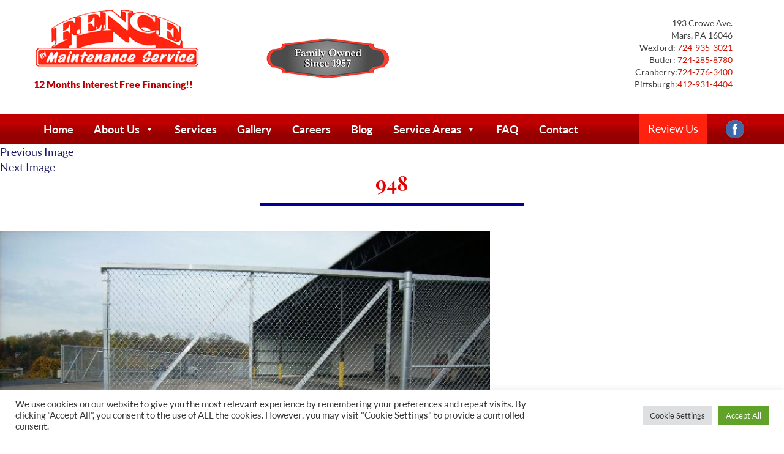

--- FILE ---
content_type: text/html; charset=utf-8
request_url: https://www.google.com/recaptcha/api2/anchor?ar=1&k=6LdDeHEUAAAAAOseQuZCFi9PevUUuaTENEOj5SHb&co=aHR0cHM6Ly93d3cuZmVuY2VieWZtcy5jb206NDQz&hl=en&v=PoyoqOPhxBO7pBk68S4YbpHZ&size=invisible&badge=bottomright&anchor-ms=20000&execute-ms=30000&cb=z0z6rwobtvg9
body_size: 49215
content:
<!DOCTYPE HTML><html dir="ltr" lang="en"><head><meta http-equiv="Content-Type" content="text/html; charset=UTF-8">
<meta http-equiv="X-UA-Compatible" content="IE=edge">
<title>reCAPTCHA</title>
<style type="text/css">
/* cyrillic-ext */
@font-face {
  font-family: 'Roboto';
  font-style: normal;
  font-weight: 400;
  font-stretch: 100%;
  src: url(//fonts.gstatic.com/s/roboto/v48/KFO7CnqEu92Fr1ME7kSn66aGLdTylUAMa3GUBHMdazTgWw.woff2) format('woff2');
  unicode-range: U+0460-052F, U+1C80-1C8A, U+20B4, U+2DE0-2DFF, U+A640-A69F, U+FE2E-FE2F;
}
/* cyrillic */
@font-face {
  font-family: 'Roboto';
  font-style: normal;
  font-weight: 400;
  font-stretch: 100%;
  src: url(//fonts.gstatic.com/s/roboto/v48/KFO7CnqEu92Fr1ME7kSn66aGLdTylUAMa3iUBHMdazTgWw.woff2) format('woff2');
  unicode-range: U+0301, U+0400-045F, U+0490-0491, U+04B0-04B1, U+2116;
}
/* greek-ext */
@font-face {
  font-family: 'Roboto';
  font-style: normal;
  font-weight: 400;
  font-stretch: 100%;
  src: url(//fonts.gstatic.com/s/roboto/v48/KFO7CnqEu92Fr1ME7kSn66aGLdTylUAMa3CUBHMdazTgWw.woff2) format('woff2');
  unicode-range: U+1F00-1FFF;
}
/* greek */
@font-face {
  font-family: 'Roboto';
  font-style: normal;
  font-weight: 400;
  font-stretch: 100%;
  src: url(//fonts.gstatic.com/s/roboto/v48/KFO7CnqEu92Fr1ME7kSn66aGLdTylUAMa3-UBHMdazTgWw.woff2) format('woff2');
  unicode-range: U+0370-0377, U+037A-037F, U+0384-038A, U+038C, U+038E-03A1, U+03A3-03FF;
}
/* math */
@font-face {
  font-family: 'Roboto';
  font-style: normal;
  font-weight: 400;
  font-stretch: 100%;
  src: url(//fonts.gstatic.com/s/roboto/v48/KFO7CnqEu92Fr1ME7kSn66aGLdTylUAMawCUBHMdazTgWw.woff2) format('woff2');
  unicode-range: U+0302-0303, U+0305, U+0307-0308, U+0310, U+0312, U+0315, U+031A, U+0326-0327, U+032C, U+032F-0330, U+0332-0333, U+0338, U+033A, U+0346, U+034D, U+0391-03A1, U+03A3-03A9, U+03B1-03C9, U+03D1, U+03D5-03D6, U+03F0-03F1, U+03F4-03F5, U+2016-2017, U+2034-2038, U+203C, U+2040, U+2043, U+2047, U+2050, U+2057, U+205F, U+2070-2071, U+2074-208E, U+2090-209C, U+20D0-20DC, U+20E1, U+20E5-20EF, U+2100-2112, U+2114-2115, U+2117-2121, U+2123-214F, U+2190, U+2192, U+2194-21AE, U+21B0-21E5, U+21F1-21F2, U+21F4-2211, U+2213-2214, U+2216-22FF, U+2308-230B, U+2310, U+2319, U+231C-2321, U+2336-237A, U+237C, U+2395, U+239B-23B7, U+23D0, U+23DC-23E1, U+2474-2475, U+25AF, U+25B3, U+25B7, U+25BD, U+25C1, U+25CA, U+25CC, U+25FB, U+266D-266F, U+27C0-27FF, U+2900-2AFF, U+2B0E-2B11, U+2B30-2B4C, U+2BFE, U+3030, U+FF5B, U+FF5D, U+1D400-1D7FF, U+1EE00-1EEFF;
}
/* symbols */
@font-face {
  font-family: 'Roboto';
  font-style: normal;
  font-weight: 400;
  font-stretch: 100%;
  src: url(//fonts.gstatic.com/s/roboto/v48/KFO7CnqEu92Fr1ME7kSn66aGLdTylUAMaxKUBHMdazTgWw.woff2) format('woff2');
  unicode-range: U+0001-000C, U+000E-001F, U+007F-009F, U+20DD-20E0, U+20E2-20E4, U+2150-218F, U+2190, U+2192, U+2194-2199, U+21AF, U+21E6-21F0, U+21F3, U+2218-2219, U+2299, U+22C4-22C6, U+2300-243F, U+2440-244A, U+2460-24FF, U+25A0-27BF, U+2800-28FF, U+2921-2922, U+2981, U+29BF, U+29EB, U+2B00-2BFF, U+4DC0-4DFF, U+FFF9-FFFB, U+10140-1018E, U+10190-1019C, U+101A0, U+101D0-101FD, U+102E0-102FB, U+10E60-10E7E, U+1D2C0-1D2D3, U+1D2E0-1D37F, U+1F000-1F0FF, U+1F100-1F1AD, U+1F1E6-1F1FF, U+1F30D-1F30F, U+1F315, U+1F31C, U+1F31E, U+1F320-1F32C, U+1F336, U+1F378, U+1F37D, U+1F382, U+1F393-1F39F, U+1F3A7-1F3A8, U+1F3AC-1F3AF, U+1F3C2, U+1F3C4-1F3C6, U+1F3CA-1F3CE, U+1F3D4-1F3E0, U+1F3ED, U+1F3F1-1F3F3, U+1F3F5-1F3F7, U+1F408, U+1F415, U+1F41F, U+1F426, U+1F43F, U+1F441-1F442, U+1F444, U+1F446-1F449, U+1F44C-1F44E, U+1F453, U+1F46A, U+1F47D, U+1F4A3, U+1F4B0, U+1F4B3, U+1F4B9, U+1F4BB, U+1F4BF, U+1F4C8-1F4CB, U+1F4D6, U+1F4DA, U+1F4DF, U+1F4E3-1F4E6, U+1F4EA-1F4ED, U+1F4F7, U+1F4F9-1F4FB, U+1F4FD-1F4FE, U+1F503, U+1F507-1F50B, U+1F50D, U+1F512-1F513, U+1F53E-1F54A, U+1F54F-1F5FA, U+1F610, U+1F650-1F67F, U+1F687, U+1F68D, U+1F691, U+1F694, U+1F698, U+1F6AD, U+1F6B2, U+1F6B9-1F6BA, U+1F6BC, U+1F6C6-1F6CF, U+1F6D3-1F6D7, U+1F6E0-1F6EA, U+1F6F0-1F6F3, U+1F6F7-1F6FC, U+1F700-1F7FF, U+1F800-1F80B, U+1F810-1F847, U+1F850-1F859, U+1F860-1F887, U+1F890-1F8AD, U+1F8B0-1F8BB, U+1F8C0-1F8C1, U+1F900-1F90B, U+1F93B, U+1F946, U+1F984, U+1F996, U+1F9E9, U+1FA00-1FA6F, U+1FA70-1FA7C, U+1FA80-1FA89, U+1FA8F-1FAC6, U+1FACE-1FADC, U+1FADF-1FAE9, U+1FAF0-1FAF8, U+1FB00-1FBFF;
}
/* vietnamese */
@font-face {
  font-family: 'Roboto';
  font-style: normal;
  font-weight: 400;
  font-stretch: 100%;
  src: url(//fonts.gstatic.com/s/roboto/v48/KFO7CnqEu92Fr1ME7kSn66aGLdTylUAMa3OUBHMdazTgWw.woff2) format('woff2');
  unicode-range: U+0102-0103, U+0110-0111, U+0128-0129, U+0168-0169, U+01A0-01A1, U+01AF-01B0, U+0300-0301, U+0303-0304, U+0308-0309, U+0323, U+0329, U+1EA0-1EF9, U+20AB;
}
/* latin-ext */
@font-face {
  font-family: 'Roboto';
  font-style: normal;
  font-weight: 400;
  font-stretch: 100%;
  src: url(//fonts.gstatic.com/s/roboto/v48/KFO7CnqEu92Fr1ME7kSn66aGLdTylUAMa3KUBHMdazTgWw.woff2) format('woff2');
  unicode-range: U+0100-02BA, U+02BD-02C5, U+02C7-02CC, U+02CE-02D7, U+02DD-02FF, U+0304, U+0308, U+0329, U+1D00-1DBF, U+1E00-1E9F, U+1EF2-1EFF, U+2020, U+20A0-20AB, U+20AD-20C0, U+2113, U+2C60-2C7F, U+A720-A7FF;
}
/* latin */
@font-face {
  font-family: 'Roboto';
  font-style: normal;
  font-weight: 400;
  font-stretch: 100%;
  src: url(//fonts.gstatic.com/s/roboto/v48/KFO7CnqEu92Fr1ME7kSn66aGLdTylUAMa3yUBHMdazQ.woff2) format('woff2');
  unicode-range: U+0000-00FF, U+0131, U+0152-0153, U+02BB-02BC, U+02C6, U+02DA, U+02DC, U+0304, U+0308, U+0329, U+2000-206F, U+20AC, U+2122, U+2191, U+2193, U+2212, U+2215, U+FEFF, U+FFFD;
}
/* cyrillic-ext */
@font-face {
  font-family: 'Roboto';
  font-style: normal;
  font-weight: 500;
  font-stretch: 100%;
  src: url(//fonts.gstatic.com/s/roboto/v48/KFO7CnqEu92Fr1ME7kSn66aGLdTylUAMa3GUBHMdazTgWw.woff2) format('woff2');
  unicode-range: U+0460-052F, U+1C80-1C8A, U+20B4, U+2DE0-2DFF, U+A640-A69F, U+FE2E-FE2F;
}
/* cyrillic */
@font-face {
  font-family: 'Roboto';
  font-style: normal;
  font-weight: 500;
  font-stretch: 100%;
  src: url(//fonts.gstatic.com/s/roboto/v48/KFO7CnqEu92Fr1ME7kSn66aGLdTylUAMa3iUBHMdazTgWw.woff2) format('woff2');
  unicode-range: U+0301, U+0400-045F, U+0490-0491, U+04B0-04B1, U+2116;
}
/* greek-ext */
@font-face {
  font-family: 'Roboto';
  font-style: normal;
  font-weight: 500;
  font-stretch: 100%;
  src: url(//fonts.gstatic.com/s/roboto/v48/KFO7CnqEu92Fr1ME7kSn66aGLdTylUAMa3CUBHMdazTgWw.woff2) format('woff2');
  unicode-range: U+1F00-1FFF;
}
/* greek */
@font-face {
  font-family: 'Roboto';
  font-style: normal;
  font-weight: 500;
  font-stretch: 100%;
  src: url(//fonts.gstatic.com/s/roboto/v48/KFO7CnqEu92Fr1ME7kSn66aGLdTylUAMa3-UBHMdazTgWw.woff2) format('woff2');
  unicode-range: U+0370-0377, U+037A-037F, U+0384-038A, U+038C, U+038E-03A1, U+03A3-03FF;
}
/* math */
@font-face {
  font-family: 'Roboto';
  font-style: normal;
  font-weight: 500;
  font-stretch: 100%;
  src: url(//fonts.gstatic.com/s/roboto/v48/KFO7CnqEu92Fr1ME7kSn66aGLdTylUAMawCUBHMdazTgWw.woff2) format('woff2');
  unicode-range: U+0302-0303, U+0305, U+0307-0308, U+0310, U+0312, U+0315, U+031A, U+0326-0327, U+032C, U+032F-0330, U+0332-0333, U+0338, U+033A, U+0346, U+034D, U+0391-03A1, U+03A3-03A9, U+03B1-03C9, U+03D1, U+03D5-03D6, U+03F0-03F1, U+03F4-03F5, U+2016-2017, U+2034-2038, U+203C, U+2040, U+2043, U+2047, U+2050, U+2057, U+205F, U+2070-2071, U+2074-208E, U+2090-209C, U+20D0-20DC, U+20E1, U+20E5-20EF, U+2100-2112, U+2114-2115, U+2117-2121, U+2123-214F, U+2190, U+2192, U+2194-21AE, U+21B0-21E5, U+21F1-21F2, U+21F4-2211, U+2213-2214, U+2216-22FF, U+2308-230B, U+2310, U+2319, U+231C-2321, U+2336-237A, U+237C, U+2395, U+239B-23B7, U+23D0, U+23DC-23E1, U+2474-2475, U+25AF, U+25B3, U+25B7, U+25BD, U+25C1, U+25CA, U+25CC, U+25FB, U+266D-266F, U+27C0-27FF, U+2900-2AFF, U+2B0E-2B11, U+2B30-2B4C, U+2BFE, U+3030, U+FF5B, U+FF5D, U+1D400-1D7FF, U+1EE00-1EEFF;
}
/* symbols */
@font-face {
  font-family: 'Roboto';
  font-style: normal;
  font-weight: 500;
  font-stretch: 100%;
  src: url(//fonts.gstatic.com/s/roboto/v48/KFO7CnqEu92Fr1ME7kSn66aGLdTylUAMaxKUBHMdazTgWw.woff2) format('woff2');
  unicode-range: U+0001-000C, U+000E-001F, U+007F-009F, U+20DD-20E0, U+20E2-20E4, U+2150-218F, U+2190, U+2192, U+2194-2199, U+21AF, U+21E6-21F0, U+21F3, U+2218-2219, U+2299, U+22C4-22C6, U+2300-243F, U+2440-244A, U+2460-24FF, U+25A0-27BF, U+2800-28FF, U+2921-2922, U+2981, U+29BF, U+29EB, U+2B00-2BFF, U+4DC0-4DFF, U+FFF9-FFFB, U+10140-1018E, U+10190-1019C, U+101A0, U+101D0-101FD, U+102E0-102FB, U+10E60-10E7E, U+1D2C0-1D2D3, U+1D2E0-1D37F, U+1F000-1F0FF, U+1F100-1F1AD, U+1F1E6-1F1FF, U+1F30D-1F30F, U+1F315, U+1F31C, U+1F31E, U+1F320-1F32C, U+1F336, U+1F378, U+1F37D, U+1F382, U+1F393-1F39F, U+1F3A7-1F3A8, U+1F3AC-1F3AF, U+1F3C2, U+1F3C4-1F3C6, U+1F3CA-1F3CE, U+1F3D4-1F3E0, U+1F3ED, U+1F3F1-1F3F3, U+1F3F5-1F3F7, U+1F408, U+1F415, U+1F41F, U+1F426, U+1F43F, U+1F441-1F442, U+1F444, U+1F446-1F449, U+1F44C-1F44E, U+1F453, U+1F46A, U+1F47D, U+1F4A3, U+1F4B0, U+1F4B3, U+1F4B9, U+1F4BB, U+1F4BF, U+1F4C8-1F4CB, U+1F4D6, U+1F4DA, U+1F4DF, U+1F4E3-1F4E6, U+1F4EA-1F4ED, U+1F4F7, U+1F4F9-1F4FB, U+1F4FD-1F4FE, U+1F503, U+1F507-1F50B, U+1F50D, U+1F512-1F513, U+1F53E-1F54A, U+1F54F-1F5FA, U+1F610, U+1F650-1F67F, U+1F687, U+1F68D, U+1F691, U+1F694, U+1F698, U+1F6AD, U+1F6B2, U+1F6B9-1F6BA, U+1F6BC, U+1F6C6-1F6CF, U+1F6D3-1F6D7, U+1F6E0-1F6EA, U+1F6F0-1F6F3, U+1F6F7-1F6FC, U+1F700-1F7FF, U+1F800-1F80B, U+1F810-1F847, U+1F850-1F859, U+1F860-1F887, U+1F890-1F8AD, U+1F8B0-1F8BB, U+1F8C0-1F8C1, U+1F900-1F90B, U+1F93B, U+1F946, U+1F984, U+1F996, U+1F9E9, U+1FA00-1FA6F, U+1FA70-1FA7C, U+1FA80-1FA89, U+1FA8F-1FAC6, U+1FACE-1FADC, U+1FADF-1FAE9, U+1FAF0-1FAF8, U+1FB00-1FBFF;
}
/* vietnamese */
@font-face {
  font-family: 'Roboto';
  font-style: normal;
  font-weight: 500;
  font-stretch: 100%;
  src: url(//fonts.gstatic.com/s/roboto/v48/KFO7CnqEu92Fr1ME7kSn66aGLdTylUAMa3OUBHMdazTgWw.woff2) format('woff2');
  unicode-range: U+0102-0103, U+0110-0111, U+0128-0129, U+0168-0169, U+01A0-01A1, U+01AF-01B0, U+0300-0301, U+0303-0304, U+0308-0309, U+0323, U+0329, U+1EA0-1EF9, U+20AB;
}
/* latin-ext */
@font-face {
  font-family: 'Roboto';
  font-style: normal;
  font-weight: 500;
  font-stretch: 100%;
  src: url(//fonts.gstatic.com/s/roboto/v48/KFO7CnqEu92Fr1ME7kSn66aGLdTylUAMa3KUBHMdazTgWw.woff2) format('woff2');
  unicode-range: U+0100-02BA, U+02BD-02C5, U+02C7-02CC, U+02CE-02D7, U+02DD-02FF, U+0304, U+0308, U+0329, U+1D00-1DBF, U+1E00-1E9F, U+1EF2-1EFF, U+2020, U+20A0-20AB, U+20AD-20C0, U+2113, U+2C60-2C7F, U+A720-A7FF;
}
/* latin */
@font-face {
  font-family: 'Roboto';
  font-style: normal;
  font-weight: 500;
  font-stretch: 100%;
  src: url(//fonts.gstatic.com/s/roboto/v48/KFO7CnqEu92Fr1ME7kSn66aGLdTylUAMa3yUBHMdazQ.woff2) format('woff2');
  unicode-range: U+0000-00FF, U+0131, U+0152-0153, U+02BB-02BC, U+02C6, U+02DA, U+02DC, U+0304, U+0308, U+0329, U+2000-206F, U+20AC, U+2122, U+2191, U+2193, U+2212, U+2215, U+FEFF, U+FFFD;
}
/* cyrillic-ext */
@font-face {
  font-family: 'Roboto';
  font-style: normal;
  font-weight: 900;
  font-stretch: 100%;
  src: url(//fonts.gstatic.com/s/roboto/v48/KFO7CnqEu92Fr1ME7kSn66aGLdTylUAMa3GUBHMdazTgWw.woff2) format('woff2');
  unicode-range: U+0460-052F, U+1C80-1C8A, U+20B4, U+2DE0-2DFF, U+A640-A69F, U+FE2E-FE2F;
}
/* cyrillic */
@font-face {
  font-family: 'Roboto';
  font-style: normal;
  font-weight: 900;
  font-stretch: 100%;
  src: url(//fonts.gstatic.com/s/roboto/v48/KFO7CnqEu92Fr1ME7kSn66aGLdTylUAMa3iUBHMdazTgWw.woff2) format('woff2');
  unicode-range: U+0301, U+0400-045F, U+0490-0491, U+04B0-04B1, U+2116;
}
/* greek-ext */
@font-face {
  font-family: 'Roboto';
  font-style: normal;
  font-weight: 900;
  font-stretch: 100%;
  src: url(//fonts.gstatic.com/s/roboto/v48/KFO7CnqEu92Fr1ME7kSn66aGLdTylUAMa3CUBHMdazTgWw.woff2) format('woff2');
  unicode-range: U+1F00-1FFF;
}
/* greek */
@font-face {
  font-family: 'Roboto';
  font-style: normal;
  font-weight: 900;
  font-stretch: 100%;
  src: url(//fonts.gstatic.com/s/roboto/v48/KFO7CnqEu92Fr1ME7kSn66aGLdTylUAMa3-UBHMdazTgWw.woff2) format('woff2');
  unicode-range: U+0370-0377, U+037A-037F, U+0384-038A, U+038C, U+038E-03A1, U+03A3-03FF;
}
/* math */
@font-face {
  font-family: 'Roboto';
  font-style: normal;
  font-weight: 900;
  font-stretch: 100%;
  src: url(//fonts.gstatic.com/s/roboto/v48/KFO7CnqEu92Fr1ME7kSn66aGLdTylUAMawCUBHMdazTgWw.woff2) format('woff2');
  unicode-range: U+0302-0303, U+0305, U+0307-0308, U+0310, U+0312, U+0315, U+031A, U+0326-0327, U+032C, U+032F-0330, U+0332-0333, U+0338, U+033A, U+0346, U+034D, U+0391-03A1, U+03A3-03A9, U+03B1-03C9, U+03D1, U+03D5-03D6, U+03F0-03F1, U+03F4-03F5, U+2016-2017, U+2034-2038, U+203C, U+2040, U+2043, U+2047, U+2050, U+2057, U+205F, U+2070-2071, U+2074-208E, U+2090-209C, U+20D0-20DC, U+20E1, U+20E5-20EF, U+2100-2112, U+2114-2115, U+2117-2121, U+2123-214F, U+2190, U+2192, U+2194-21AE, U+21B0-21E5, U+21F1-21F2, U+21F4-2211, U+2213-2214, U+2216-22FF, U+2308-230B, U+2310, U+2319, U+231C-2321, U+2336-237A, U+237C, U+2395, U+239B-23B7, U+23D0, U+23DC-23E1, U+2474-2475, U+25AF, U+25B3, U+25B7, U+25BD, U+25C1, U+25CA, U+25CC, U+25FB, U+266D-266F, U+27C0-27FF, U+2900-2AFF, U+2B0E-2B11, U+2B30-2B4C, U+2BFE, U+3030, U+FF5B, U+FF5D, U+1D400-1D7FF, U+1EE00-1EEFF;
}
/* symbols */
@font-face {
  font-family: 'Roboto';
  font-style: normal;
  font-weight: 900;
  font-stretch: 100%;
  src: url(//fonts.gstatic.com/s/roboto/v48/KFO7CnqEu92Fr1ME7kSn66aGLdTylUAMaxKUBHMdazTgWw.woff2) format('woff2');
  unicode-range: U+0001-000C, U+000E-001F, U+007F-009F, U+20DD-20E0, U+20E2-20E4, U+2150-218F, U+2190, U+2192, U+2194-2199, U+21AF, U+21E6-21F0, U+21F3, U+2218-2219, U+2299, U+22C4-22C6, U+2300-243F, U+2440-244A, U+2460-24FF, U+25A0-27BF, U+2800-28FF, U+2921-2922, U+2981, U+29BF, U+29EB, U+2B00-2BFF, U+4DC0-4DFF, U+FFF9-FFFB, U+10140-1018E, U+10190-1019C, U+101A0, U+101D0-101FD, U+102E0-102FB, U+10E60-10E7E, U+1D2C0-1D2D3, U+1D2E0-1D37F, U+1F000-1F0FF, U+1F100-1F1AD, U+1F1E6-1F1FF, U+1F30D-1F30F, U+1F315, U+1F31C, U+1F31E, U+1F320-1F32C, U+1F336, U+1F378, U+1F37D, U+1F382, U+1F393-1F39F, U+1F3A7-1F3A8, U+1F3AC-1F3AF, U+1F3C2, U+1F3C4-1F3C6, U+1F3CA-1F3CE, U+1F3D4-1F3E0, U+1F3ED, U+1F3F1-1F3F3, U+1F3F5-1F3F7, U+1F408, U+1F415, U+1F41F, U+1F426, U+1F43F, U+1F441-1F442, U+1F444, U+1F446-1F449, U+1F44C-1F44E, U+1F453, U+1F46A, U+1F47D, U+1F4A3, U+1F4B0, U+1F4B3, U+1F4B9, U+1F4BB, U+1F4BF, U+1F4C8-1F4CB, U+1F4D6, U+1F4DA, U+1F4DF, U+1F4E3-1F4E6, U+1F4EA-1F4ED, U+1F4F7, U+1F4F9-1F4FB, U+1F4FD-1F4FE, U+1F503, U+1F507-1F50B, U+1F50D, U+1F512-1F513, U+1F53E-1F54A, U+1F54F-1F5FA, U+1F610, U+1F650-1F67F, U+1F687, U+1F68D, U+1F691, U+1F694, U+1F698, U+1F6AD, U+1F6B2, U+1F6B9-1F6BA, U+1F6BC, U+1F6C6-1F6CF, U+1F6D3-1F6D7, U+1F6E0-1F6EA, U+1F6F0-1F6F3, U+1F6F7-1F6FC, U+1F700-1F7FF, U+1F800-1F80B, U+1F810-1F847, U+1F850-1F859, U+1F860-1F887, U+1F890-1F8AD, U+1F8B0-1F8BB, U+1F8C0-1F8C1, U+1F900-1F90B, U+1F93B, U+1F946, U+1F984, U+1F996, U+1F9E9, U+1FA00-1FA6F, U+1FA70-1FA7C, U+1FA80-1FA89, U+1FA8F-1FAC6, U+1FACE-1FADC, U+1FADF-1FAE9, U+1FAF0-1FAF8, U+1FB00-1FBFF;
}
/* vietnamese */
@font-face {
  font-family: 'Roboto';
  font-style: normal;
  font-weight: 900;
  font-stretch: 100%;
  src: url(//fonts.gstatic.com/s/roboto/v48/KFO7CnqEu92Fr1ME7kSn66aGLdTylUAMa3OUBHMdazTgWw.woff2) format('woff2');
  unicode-range: U+0102-0103, U+0110-0111, U+0128-0129, U+0168-0169, U+01A0-01A1, U+01AF-01B0, U+0300-0301, U+0303-0304, U+0308-0309, U+0323, U+0329, U+1EA0-1EF9, U+20AB;
}
/* latin-ext */
@font-face {
  font-family: 'Roboto';
  font-style: normal;
  font-weight: 900;
  font-stretch: 100%;
  src: url(//fonts.gstatic.com/s/roboto/v48/KFO7CnqEu92Fr1ME7kSn66aGLdTylUAMa3KUBHMdazTgWw.woff2) format('woff2');
  unicode-range: U+0100-02BA, U+02BD-02C5, U+02C7-02CC, U+02CE-02D7, U+02DD-02FF, U+0304, U+0308, U+0329, U+1D00-1DBF, U+1E00-1E9F, U+1EF2-1EFF, U+2020, U+20A0-20AB, U+20AD-20C0, U+2113, U+2C60-2C7F, U+A720-A7FF;
}
/* latin */
@font-face {
  font-family: 'Roboto';
  font-style: normal;
  font-weight: 900;
  font-stretch: 100%;
  src: url(//fonts.gstatic.com/s/roboto/v48/KFO7CnqEu92Fr1ME7kSn66aGLdTylUAMa3yUBHMdazQ.woff2) format('woff2');
  unicode-range: U+0000-00FF, U+0131, U+0152-0153, U+02BB-02BC, U+02C6, U+02DA, U+02DC, U+0304, U+0308, U+0329, U+2000-206F, U+20AC, U+2122, U+2191, U+2193, U+2212, U+2215, U+FEFF, U+FFFD;
}

</style>
<link rel="stylesheet" type="text/css" href="https://www.gstatic.com/recaptcha/releases/PoyoqOPhxBO7pBk68S4YbpHZ/styles__ltr.css">
<script nonce="KRlMt4GHkI-28h1ilPt88Q" type="text/javascript">window['__recaptcha_api'] = 'https://www.google.com/recaptcha/api2/';</script>
<script type="text/javascript" src="https://www.gstatic.com/recaptcha/releases/PoyoqOPhxBO7pBk68S4YbpHZ/recaptcha__en.js" nonce="KRlMt4GHkI-28h1ilPt88Q">
      
    </script></head>
<body><div id="rc-anchor-alert" class="rc-anchor-alert"></div>
<input type="hidden" id="recaptcha-token" value="[base64]">
<script type="text/javascript" nonce="KRlMt4GHkI-28h1ilPt88Q">
      recaptcha.anchor.Main.init("[\x22ainput\x22,[\x22bgdata\x22,\x22\x22,\[base64]/[base64]/[base64]/[base64]/cjw8ejpyPj4+eil9Y2F0Y2gobCl7dGhyb3cgbDt9fSxIPWZ1bmN0aW9uKHcsdCx6KXtpZih3PT0xOTR8fHc9PTIwOCl0LnZbd10/dC52W3ddLmNvbmNhdCh6KTp0LnZbd109b2Yoeix0KTtlbHNle2lmKHQuYkImJnchPTMxNylyZXR1cm47dz09NjZ8fHc9PTEyMnx8dz09NDcwfHx3PT00NHx8dz09NDE2fHx3PT0zOTd8fHc9PTQyMXx8dz09Njh8fHc9PTcwfHx3PT0xODQ/[base64]/[base64]/[base64]/bmV3IGRbVl0oSlswXSk6cD09Mj9uZXcgZFtWXShKWzBdLEpbMV0pOnA9PTM/bmV3IGRbVl0oSlswXSxKWzFdLEpbMl0pOnA9PTQ/[base64]/[base64]/[base64]/[base64]\x22,\[base64]\\u003d\\u003d\x22,\x22w6UoKcO5SjNCRMO9wp1TWsKuw6nDu1rClMKKwpwkw6loPcOQw7AYbH00dwFRw4I8YwfDtUQbw5jDssKJSGwRfMKtCcKRPhZbwqLCt0x1eQdxEcK3wqfDrB4Vwrxnw7ReIFTDhmvCicKHPsKTwrDDg8OXwqbDm8ObOCfCjsKpQz/Ck8Oxwqd6wqDDjsKzwpNEUsOjwo9ewqkkwrjDkmEpw6dSXsOhwoohIsOPw4/[base64]/DrMK5ayzDsnMkf8OvwqrCpsOAw5PDuMO3w4NIw4nDgcKPwqhSw5/DtMOHwp7CtcOTSAg3w4zCpMOhw4XDuBgPNCFUw4/DjcOrCm/DpEDDrsOoRUrCmcODbMK+wp/Dp8Ofw4nCtsKJwo1yw409wqd5w4LDpl3CqVTDsnrDisKHw4PDhxZ7wrZNYsKtOsKcP8O0woPCl8Ked8KgwqFLNW50AcK9L8OCw4g/wqZPR8KBwqALfQFCw55QWMK0wrkPw7HDtU9CYgPDtcOgwpXCo8OyNTDCmsOmwqQlwqErw6lOJ8O2U0NCKsOKa8KwC8OmLQrCvkwvw5PDkX8lw5Bjwo4Uw6DCtHMmLcO3wqfDjkg0w6DCglzCncKGBm3Dl8OeHVhxX3MRDMKqwqnDtXPClsOSw43Dsk/Dl8OyRBfDmRBCwoNbw65lwrvCgMKMwogzMMKVSS3CnC/CqijCsgDDiWAfw5/DmcKoKjIew4ktfMO9woMAY8O5YVxnQMODLcOFSMO9wqTCnGzClEYuB8OSKwjCqsKlwrLDv2Vuwo59HsOyLcOfw7HDvh5sw4HDqXBGw6DCisK8wrDDrcO0wrPCnVzDsAJHw5/CtA/Co8KAAXwBw5nDl8KFPnbCvMKtw4UWKW7DvnTChsKvwrLCmyoxwrPCuiTCnsOxw546wo4Hw7/DmBMeFsKdw4zDj2gdL8OfZcKiHQ7DisKUWCzCgcK7w60rwokBBwHCisOCwpc/R8OHwqA/a8OyccOwPMONMzZSw50LwoFKw5PDs3vDuTHClsOfwpvCisKFKsKHw5PCkgnDmcOiT8OHXG0fCywrOsKBwo3CvygZw7HCpX3CsAfCoRVvwrfDicK2w7dgF3U9w4DCtk/DjMKDKkIuw6VjYcKBw7cGwpZhw5bDsl/DkEJ+w6RkwpI7w7DDrMO3wofDiMKGw4cJFcKCw4XCsxjDqMO3SlPCn3rCncOyHwrCuMKPSH/CrsOXwpUbJCoowp/DrUkyXsOvScOwwqzClwbCvcKkc8O9wpfDsSdAWS/Cny/Cv8Kuwp9nwozDkcOHwr3DtxXDtsKhw6PCnQg3wpPCkSPDtsKjUyMoATXDv8O0ICLDmMK1wpUWw4zCuB0Cw79Jw6DCt1XCtsOyw5PChMOzMsOzH8OFIMOUJcKKw4ZbUMKvw5/Cgll6Z8OwB8K1N8OmH8O1Lz3DucKmwqEsdAnCjzHDk8O8w7PCtA8SwpVnwrHDsknCqlBgwpbDmcOBw6rDlEtTw7RCDsOkE8OGwrBwasK+GWkkw5PCpyzDmsKewrljcMO5eSEDw5Iewow7MwrDlhUyw7kVw6QQw5/CinLCpUhIw5HDrD4PMFjCollqwo7CpWbDqnfDkMK7Fm8Sw4vCnBvDuifDl8Kcw4HCpMKgw5hGwrV+HRfDg21Tw4jClMK0JMK3w6vCgMKLwpImOsOrLcKOwoNCw6sLdxl0WQ/DvMOrw7/[base64]/[base64]/[base64]/[base64]/DkMOCw6LCjsKhw7FpIMOpVsO9w67CvDl+A8KJw7DDt8Ofwp4Cwo/DuxcVfMKCQE4VS8O7w6k5J8OKVcO5L1zDp1NZNsK3WnbChMO1DTTCi8K7w7vDhsKkFsOFw4vDq0rCn8OYw5HCnTrDgG7DjcOGMMK3wpg7RzNwwpYeIz4fw7LCvcKIw5vDicKKw4/CnsKdw7oLPcKlw6fChcKmw4MZd3DDkGQvVQAVw6Nvw7AcwoDDrk/DnVUzKCLDucOmalHCgg3DqsOuER/CtsKtw6rCpcKgI0dofEV8OMOIw7EHATvCqFtJw6/DqGhKw4UFwoPDssO/JsO6w4HDlsKOAnbCgsOhLMK4woBOwqTDscKhDEbDpWEtw7vDiFdHE8O6QBxHwpXCsMOQw4HCj8KxGlXDu2B6b8K6F8KONcKFw4R+HG7DjcO4w6TCvMO+wp/CpsOSw5gBF8O/wpXDucO3JTjDpMKnIsKMwrMlw4TCt8Kqw7IkOsOPfsO6wo8CwrDDv8K+YGnCocK7w7jDkGQkwrQfR8K/w6BvRSvDrcKaBBlUw4vCnF5Awp/DkG3CvRjDozfCtnlUwqLDosKDwozClMOqwqU3W8K0asOMQ8K9I07Cs8KfCHlUwrDChzlrwopAfC9ZZBEMwrjDlsKZw6XDmMKvwr5Nw6I5ZHsXwqdmUzHDjcOdwpbDocKMw7nDv1zDgBwxw5/[base64]/w5/CjcKiCcKHfW4jcXjCrcKAw4EobsOKwrXCmHDCgcO1w4TCkcKsw4HDiMK4w7XCicKuwogww7RBwrvCtMKvVX7DlsK2Ky9kw7UpBAA/w5HDrXjCmkLDpcOGw6kKGV3CoQw1w5HDqQ3Cp8KNU8ObIcKjWxnDmsObSXrDr2gZccKrXcOlw7USw5VhFwxlwr9+w6k/a8OJDsKBwqtzEMO/[base64]/DvEFMTcOWwrrDsghdw7pKQ8KywqrCnMKjw7FPNsOlZwxjw7jDgsK/X8O8a8KAasOxwoVxwr7Cj0slw55pUDsww43CqMOTwq3CsFN/YsOxw4fDtcKaQMOBAsO9Qn4Xw49IwpzCoMKVw4jCuMOUFsOvwqVpwo8iYMOXwr7CpVkcYsOzOMOKwol8T1jDilDDgXXDjE3CqsKVwqhiw7fDgcOXw594Nj/Cgh7DnxgwwokHb3vDjHfCvcKkw74gCEAkw7TCssKtw4zCg8KACgI/w4UIw55EDyJ0QMKGUCvDsMOrw67Dp8Kjwp/DjsOAwr/Cui3Dj8OuPwTCmApNNkhFwqHDpMKLOsKmW8KKP3zCtcOTw6wOX8KQN0RwSsOyd8OkSAjCiDPDs8KHwrHCnsO7T8ODwqjDisKYw4jDhFIPw7Qsw4IwAC0vQjgawr3Di2fDg17ClFzDsW/CtWzDqw3DncO2w4ZFAUjCnFRPLcOUwrQbwoTDmMKxwpwDwrgNL8OfYsK/wrpNWcODwqLCocOtw54/w59rw4QFwplTRsOQwp1KTWjChnEIw6LDnCzChMONwosUUn3CmCBmwodSwqBVEsKSa8OEwo0nw59Mw5d8woAIUQjDsHjCrw/[base64]/DujpWwpA0wphpwpg/NcO+YsKnw6gUEXzDj1XClnLCs8OIfhVEFB0zw6nDoWhEM8K/[base64]/LFdewqjClsOFCUnDm8K9w63DvMO5BmlgeWnDu8OOaMKCQCleFVh9wpjCg0Vrw6vDoMOpIAgyw4jCiMKswrpmw5oGw5LCnnVpw6saBTRJw5zDlsKgwovCs0/DiAwRVsKXe8O4worCsMKww6c1LGhmUgEVe8O1SMKJAsOJC1jDlcKtacKlIMKBwpbDm0DCnwE2P34ww4/DlsO/LhXDicKMNU7DsMKTHQDDhybDlWjDkSLCmMK/w50Kw7XCjx5FeGHDq8OoYcKjwr1sbEXCh8KUOztZwqt4IDI0P0l0w7nCr8Okw4xXw5vCgcOlPcO5GMKsAi/[base64]/WsOuEFMpwqJqw58LZ8OzwqbCgsOlwph/IMObQWsAw5c7w73CjFHDocKcw5sQwqLDqsKWD8KNAcKLMBxewrwJLwPDvcKgKUBhw6fCiMKgXMOsBjnDsH/CswJUR8K0ccK6V8OaBcKIRMOHIsO3w4PCgEjCtQPDnMKtPl/[base64]/Cg37DvnTCq8O9LjLDscKLPMOcdsKlG0ljw7DCk2PDplVRw53CjcOlwpNoPcK5KQNeGcKuw7kfwrfDnMO9GsKOVzhQwo3DmjrDuHs2CgXCj8OAwphbwoNKwo/[base64]/CqWHDt8OWw6Jowqx1wpwuf8KnK8OGw4ZmJREseGjDln83RsOswqhzwrDCs8OnesKPwqPCvMOJwpfCqMOXfcKlw7FND8KawofChcKzwqXDuMOWwqgaCcKFLcOCw5bDmsOMw6RdwpHCg8OXGwwKJTRgwrRJdXQ/w4w5w45XXH3DjMOww7dWwr4CYWHCo8KDRlHCp0EdwpDChMKNSwPDmxcfwqnDlMKHw4zDq8KCwo0vw5t4MHEiLsOVw57DojPCsWNRXDLDv8OTf8OZw6zCjcKMwrfClcKDw6zCnzZ1wqp0L8K1QsOww4nCpkNGwqd4ccO3IsOiwonCm8OMwrkCEcKxwqMtfMKYSAF/w7TCjcO4w5LDtg4jEHVTTcK0wqfCuB1Hw5szT8OvwqgqX8Oyw7zDt2gVwo83wqQgwps8wp/Dt1jCsMKhXR3Cn2vCqMOvMFzDuMOvPh3CucOcVEARw4nDrFTDvcOoesK3bTfCoMKpw4/DvsOGwoLDl3w1TH96acKzE1t1wrl5WsOowpNlJ1pOw6nChjcHCS5Xw4HCncOUAMOBwrZQw7t+woIPwprDvGN/[base64]/DtydMw6FIERIsw7fDq8KTw7/DlcK6QQjCvTnCvsKBYVwpM3zDrMKPIsOFDz5rNB07GWLDoMOUGHpSDn9ewp3Di37DicKgw5Ifw4DCvEk6wqtPwoFzRSzDjsOgCsOHw7vCmcKHR8OZYMOkdDtIOjBHDG9nwqjCqTXCohwAZQTDnMKnYmPDv8KkP1rCrAx/[base64]/CqcOTwrHDjCErZm7CpWYfW8KVBsK5w7TDlsKXw7AIwo9gUMODdQ7DiQDDulPDmMK9HMOIwqI8dMOEasOYwpLCicOlFsOgTcKJw4zCgU9rPcK8NG/[base64]/CocOawoVMwqTCrFRkAsKYXhrDqDd5G0DCmSnDocOmw4XDo8OKwpLDiBHCgkE4XsOnwqvCr8KqccOFw5FHwqTDnsKxwpp/wqwSw4tyJMOOwrBWKsOGwooUw5VETsKFw5lvw63DuFUCwoPDnMKPVUzCsTZOcQbDmsOMRMOTw6HClcOkwpBVK3DDpcKSw6/Cl8KgP8KQL0HCuV14w6Qow7jDk8KfwonCkMKCBsOnw6Rpw6MvwqLCqMKDVWpxG0Vhwqstwo4hwojCj8K6w7/DtwTDrkLDpcK6MyHCsMOWdsOye8KccMOiZSXDtcO2wo0kwqrCgURBIg/[base64]/[base64]/[base64]/[base64]/w7vCh8OTw6R4wp/[base64]/CssKqw7lAw4jDqEjCs8Otw53DpcO4wr0tw6vDr8KVYQ3DlQdCJwnDpSB1w5heHnHDoSzChcKSXCPCvsKhwqkAIQxyKcOzC8K4w73DlsK9wq3ClQ8lck/CqMOcOMKBwoR3VH/Dh8KwwqTDulsfXxXDisOrc8KvwrXCrwRuwrtcwoDClMOyeMOVwpzCjAXCnGJcwq/CmEhLwonDsMKZwoDCp8OuacOgwprCuWrCrGvCj3Jhw7rDkHHDrsKbI2EAW8O/w4LChTFjIxnDtsODE8Kywo3DsgbDm8OlGsO0AV5La8KdfcOtew8YX8OcCsK+wpfCgMKOwqHDpRFgw4Z4w7rDkMOxKsKMc8KuTMOCSMOCZcOowq7DrT/[base64]/DocO6BgEIw4/CgGDCgkDClMOowofDi8KAdDLCjCfCsRFLZFbCiV3CmBjCjcKsOU/DtcK2w47DuXB/wpRawrHCh0vDgMORBMOww5zCocO9w7jCrlY8wr/[base64]/R8KRwqNNCUDCqcOiJ3nCoMO2w5XDhcOlw7VfVcKEHMKwFcKqUhcfw6MuTTnCgsOCwpsGw4caPhdNwojCpCfDnMKZwppvwq13VsOiNsKiwpUHw6UlwoTDoDzDlcK4F31vwr3DrSfCh0PCrATChQ/DhBnCnMK+wo4GScKQS35teMKsb8KyQRZhD1nClQPDjMO6w6LCnhRHwqw0QV0uw6gTw61Pw7vCij/Dik9KwoALX1TDhsK1w4fChcKhMEgKPsKOEEB5wqVwa8KZVcOZYcKjwr5Rw4TDn8KPw79rw6B5asKrw4/CnFXDghNOw5fCrsOKHMKHwoxADnvCjjLCr8K/E8OwI8K+PxrDonsDFcKFw4HCi8Orw4FLw4rCkMKACMOuZG1PDMKAFQplGU7CucKPwocswrrDhV/[base64]/[base64]/[base64]/[base64]/[base64]/DgcOvNiJNw5nDlsKIw5PCksORwos4w5jCjsK2w4zDlcOzC1Baw7luH8OMw57DiwLDiMKrw68kw5liRsOFNcKUN0jDs8KUw4DDphQzMix4w6xrcMK7w5/Du8OgWHcjw6tdI8OcaGTDosKawoFZEsOibHXDlMKOCcK8Bk4vacKvCRU1KiEKw5fDhMOwNsOLwpB0eCTCqXrDisOiYV1DwrkQX8OjOwvCtMKDRzUcw5PDocK9fUtwLMOowocSJlRMWMKUTGjCi23DpDolU2rDmgcbwppQwpw5LT43WFbCkMOBwqtQTcO/FVlsNsKjUVptwpo9wofDomJ/YEjDgV7Do8KlFMOywqDDsHR1OsOJwoJcVcOZAyjDg20TO0oxJUbCtsOaw5vDosKCwqLDpMOTQMKsUlIdw73CoGhFwr0bbcKGNFzCrcK1w4zChcOlw6jDlMOuKcOEXsOywpzCgHPCrMKDwqhrZVV2wo/DgcOQLcOcOMKUPsKqwrgiMUc+RhxoSUDDsUvDmwjClMK/wrLCmTbDj8OWRMKQcsO9LwYOwrQQFmALwpYKwo7CjMOhw4ZgSV3Dm8OewqTCiknDj8OIwqFTSMKlwp1gK8OpSx/CnylqwqMmSG/Dng7CsgfClsORacKYT1bDg8OhwpTDsnRBw77Cv8OzwrTCmMOJd8KDJmdTOsKDw4htBRDClR/Ck1DDkcOdBxkWwqlVXDE5X8KrwpfCrsKvNlbCiQQVahoBNGfDk3MIEjLCq03Dtk0kQXvCisOPwoHDv8KJwoTCh0FGw6nDocK4woYxO8OWCcKEwo45w5l0wo/DhsOYwqYcJ2dxX8K5fwwyw65dwrJoeid8ZzLCnHzCucKnwp9kHhMUwoTCjMOow5ksw7DCo8KGw5A4AMOmGl/DiDZcVmTDnCjDusONwognwoN4BAFqwp/CoDpkUldHQcOqw4XDjRbDuMONBMOYNjlzX1jCv0bCo8OOw6XDmgDCh8K2ScKlw7Emw43DjMO6w4peLcOJE8OCw4DCkidyUQbDvC7CrF/DksKMdcOPLHQUw5ppfVvCjcOZasOCw6QYw7oEw6cSw6HDjMKrw47Co0IzGSzDi8OMw47DgcOpwonDki1KwrBfw77Di1jCiMKCT8K/[base64]/w6ApwonCrsKAwqQ/bMOOw6/CoxjCjRnCjEDCgMKrw5A7w57DssOBc8KcasKUwrF6w7o9MA3Dk8O5wrvCq8K2FGrDhcK1wrfDsS40w6EBw4Upw55SB3Vkw5zCgcKtCT96wp5QKBYaCsOUccO2wqkKKFDDo8O+J0fCv2UzMsO8OUnCrsOjGcKSCDBiZUfDssK5HmFBw7LCnyfCmsO/OxrDrcKZUFFqw4lWwoIZw74vwodoW8OJCkrDi8OdEMOHLmdrwrzDik3CuMK9w4p/w7A9ecOtw4Rew6MUwo7Dq8OuwrMaAXpvw5XDlsKgY8K3TFHChDV5w6HDnsKqw7BGClp2w4bDlcOJcBwAwpLDqsK/eMO1w6rDiSJMekfCncOiccKowpLDqSbCicKlwoHCmcOVGm1+dcOCwrAowoXCu8KBwq/Cvi7CisKqwqo3RcOfwq9gRMKZwoxsFsKhG8Kbw4d+NcK6FMOCwovDsGgww7JMwqUEwq9HOMORw5FFw44Fw7dbwp/CicOWwr96G3/Do8Kzw5USRMKKw64EwqgBw5LCrnjCp0Zrw5zClsOywrNow70OcMKHYcOnwrDCvi7ChQHDsn3DosOvbcOQa8KfZcKjDcOBw49/w4nCp8KEw6/CosOHw73DvsOLFQQSw6hjUcOzADLChMKpRUvCv0AhT8KfP8KCdMKBw6F9w5sWwoBDw6tbK1wbaDbCtH0IwpfCtMO5dwTDsl/DisOawqE8wqjDtVbDrcKCMsKZIEEoAMOXa8K0MyfDr2PDqFhSXMKAw7rDs8KNwpfDh1HCrMO7w57Dv3fCth9Vw6Unw6EywoJZw77DhcKAw7XDk8KNwr0GQiEMMX/CoMOGw7ILWMKhFWUFw5Q7w7rDsMKDwpYFw4l8wpfClcOhw7DCqsO9w6gnCn/Dp0LCtjI6w7wEw6Vuw6bCmEQ4wplbS8KEfcO4wqzCrShpQsOgEMOowpskw6ZEw6Iew4rDjnEjwrNNHjQYKcOHQsO6wrrDsToyWsOHJEdUOSB9Hh01w4zCj8Kdw5ROw4NlSwsRa8K3w4NPw7IOwqzCggcIw6LCoXI+wr/CozA/J1Q4UCZPewJkw5QfdMOoa8KBCRbDomXCuMKswqlLaTfDthk4wqHCgsOQwqvDj8KnwoLDvMO9w7Ndw4DCnT7DgMKKYMKew5x0w5J0wrhJCMOYWm3DjRJ1w4nCoMOmU1XCgBlGw6AIFsOmw4jCmkPCssKaMAXDo8OnRnDDmcKyOwvCnQ3DpGMnMcOWw6w9w5/[base64]/ekMVw6IMw7VpTsOAwpwZSyogJ8O4XsO+w4vDiBPCicOrwpvCvSDDgRfDv8OMGcOWw58QUcKmB8OpWSrDt8KTwrzCoVwDwobDo8K7WCDDm8KWwo/DmyfDh8KoIUUcw4hbCMO/[base64]/w4LChTLCqmnDrBAfOcOFSsKUwrE5UXHDtsKDGMKiwr/Cmh0Aw4rDk8KRWQ9iwoYDZMKmw6d/w7vDlgHDt1XDr3LDmQQdw5JnF0rDtHrCn8Opw4hWdm/[base64]/[base64]/DgiXDp1fCrMK7w7jDjDd1aMK3wr0VT8OOWifCug3CtcOawoAgwqnDsF/DucK0RGNcw6XDqMOqScO3NsOYwo3DrRDCv0EBcXjDvsOwwpDCpcO1FDDDs8K4wo7Cl2oDGmvCgcK8AsK6CDTCuMKQIcOnDHPDssOSO8K9aSnDr8KBLcKAw7Rqw5RJwr7CusOvF8Kaw54nw5AJTU/CtsOpWMK9wqDCuMO2wqJ/wonCrcO8YwA1w4PDh8OcwqtCw4vDnMKPw70dwqjClSHDuXVODBlBw78/wrDCl1/DhTrCgk5ja3cKScOoOsOLwo3CpDHDhQ3CocK/ZF4jbsK9XTBiw4cXW3N/wqYkwqjDvcKbw7TCpcO6UzEVw7LCj8Oww51CCsKmGj3CgMO/w7UowoglfhXDt8OQGhF7AAbDsArCuw43w5gPw5kfNMOLw595fsOXw6ceW8Ozw7E5BH8ZMTJcwo3Cpw0fcWPChWMGIsOTWAkOCkVfXSh7JMOHw5DCp8KIw4lKw70sQcKTF8Oywqt1wpHDi8K5MC8IPAfDg8Ojw6R8acKZwpvCqFFNw67Dvh/CsMKFI8Knw4ZiLmMwNiV9wotsUgzDj8KjCcOwasKocsK2wq7Dq8OYbQZPCkLCpsOmYCzCnW/DuVMrw6BCW8Obwp9Rw5TDq0tuw6LDv8KtwqhYD8OOwonCgQ3Dr8Kiw7prHSkKw6DCvcOlwrrClAkpTEcfNmvDt8Kbwq/CqMOlwrBUw6Qtw6nCm8OGw6JdaEbCq0jDtnVXXlXDv8KWHcKcG1Vaw7HDn1MBVynCncK5wr0YR8OZTgk7E1pWwr5Mwp/Cq8OGw4XDgTItw5bCgMOiw4XCsjIHYgF0wq/DrUEHwqlBO8KhRcKofRZzw57DrsOdTV1Heh3Cq8O8fBfCvMOmZitmVygAw79HAHXDt8KLSsKswrwowo3CgMKvWXrDu3hSL3BLecKDwr/[base64]/DgsO8fMOywoEHwp8fXDfCscKKwqHClMOfw7/DrsOOw6LCg8OCwqPDg8OTRMOuSRLDgkbDi8OIYcOIwqwDcQdPCDfDmD8+ek3CuzUGw40ZYRJ3C8KcwrnDjsOAwrTCqULDs2DCj0F5H8OpeMKqw5pweE/DmXFDw7ApworDtygzwr7Djj/CjHRaR2/[base64]/wpF5GzxdacOcwpLCvcONGF8CwrLCs8O+w7nCtsKtw5gqJcOoasOSw58cw7zDikldbCJFNcOrRn/CmsKRVnZywqnCtMKqw5V8IzTChB3CrMOwDMOncCjCsRV5w4coCmLDrMKJe8KDEB9mIsKMTzJtwohvwoTCkMOmEBnDvGgew4bDv8OOwrM1wqzDsMOawoLDgEbDvAZ/wpTCr8O1wrwdWmwhw54zwpofw7HDpX5XT0zDiWbDljgteCc/bsOWR2ATwqtEdyFfUibDnH85wpfDjcK1woR3Kg7Cl2Ecwo8iwoTCmSVgcsKeSxMiwqxyD8Kow7c8w63Dk0AbwpXCnsOPGhDDmT3DkFo2woAdBsKrw4Q5wp/CrsOrw6/CpzlMasKQSMKvBCvCmwbDs8KKwqN+dcO8w6dsSMOfw4RcwqByC8KrKmrDukrCtsKoHi8Mw5YoRXDCmAFJwpHCksOTY8KbQsOvKMKDw4LCjMKRwq5jw4RtYwLDmghWCH5Qw59TVMK+wqkjwoHDqU4zCcOTByVhQsOxwrLDqTxowrFSCXXDtyTCvyLCq3TDocK/R8Omw7MFPWNyw4ZBwqtgwrRLW3LClMORWFHDoD5CL8K8w6bCoGR/[base64]/RMKEHMKLw6PCncOUw4QFRlTCmMOLwpFJVsOQw5/Dj07DnWZjwr9rw7x7wqrCh3Jqw6XDrFrDtMOuY1EiHG1Sw6HDimIWw7RAfAwuRih8wpQyw43DsDjCoD/[base64]/CpBMfw4TCvUzCnMKNPsK0w7Mvw4cqczsPHC5Rw5PDnCsQw6vCiArCsTtFRGjCuMK3UB3CnMO1X8KgwpU/wpzDgkxrwr1Bw7dYw4zDtcOSZUnDlMK4w73DimjDu8Opw5fCk8O2TsKkw5zDphRpNsOHw7w5MF4jwrzCmiXDiSEgCmDDk0rCp3JybcKZK0NhwpURw7QOwpzCrwTCjVHDi8OBaChjaMOsQRrDr3EVfFIvwqLDr8OtKBxjeMK/Z8KcwoQ7w7TDkMOlw6EIHCkNZXJaE8OWScOpWcOJJUTDlFbDomrCrVN8LR8Hwq9UNHTCt0M/[base64]/DgMOYwpJiXsO4w5MxF8KewrhTw4glH1jDhcKiWMOtXcOZwofCqMKJwoF1b1w7w6zDoWJcbXrCosOpOEx2wrLDhsOjwqc9E8KxKl5GBcKFG8Oywr/ChsKuAcKPwprDlMKTasKSEsOxQDFvw48MRRwbXsOAD3x/[base64]/DhAbDjMO+FkjDq3l5woTCjANrfxfDjSFzw4bDnQA0wonCi8KowpbDsg/CvhLDm3RAORQdw7/CkBI8wqjCjsOnwrXDll4RwqAJShDCjTsdwoDDucO2HhbCkMOqQjTCghbCusOHw7vCuMKow7bDscOaZWjCrcKGBwEMCMKLwqzDvx4cUHQNccOVAMKjTknCiWXCoMOeUTzCn8KvGMOQQMKiwoVKF8O9d8OjFQl1EMK1wphKUxTDnsO/V8KZEsO6U0zDr8OWw5jCtMOBMn/[base64]/CmEc1RHLCpTg7wrDCrH7DrkMPQDbClRwkIMOnw5VmIHzCm8OSFMO5wrTChcKuwpvCsMOlwoBHwqQFwpfCsXg3F15zEsK6wr91w79xwoE8wqjCgMO4G8K1JcOPcmVsUiwFwrdHCMOzDMOCYsO4w5o0w60fw7LCsRpaUcOnw4nDnMOMwqg+wp/CtnzDmcObf8KdDAY3fCDCk8Ogw5zDr8KiwrzCqR7Dt1YKw4YIScKWwozDiAzCrsKfOcKPezzDrcOeIRlSw6PCr8KnXVzDhDMmwrbCjF95DyhwARw7w6dvcm1Nw6/Dh1d9eWXCnGTClsO/[base64]/w4NLLsO1wpbCjnp2AUNswp3CigPDlsKFw4zDvRfDjsOHNhfDsXw6w5sew6/CiWjDksOYw4bCqMODaF4JDMOmTFk+w5fDqcOJdDskw6YIw6/ChsKvfAJpX8OJwrkxEsKAJ3ggw4zDjcKbwpFtVcK+OcKewqxpw5YAYMO6w5oww4XDhsOjFFXCkMKaw4p7woVAw4jCocK2cFFaQsOlAsK2My/DpAPDjsOkwqocw5BEwpzCgmkrbnTCjMKhwpzDu8Kyw4vChyYuOHUCwo8Lw5fCuU9fNmfCs1/Dm8OAw6LDvmnCmMOkI3rCnMK/ZzLDjsOzw40sJcOJw6jCshDDtMOvDcKfX8KJwqDDjkXCscKGWMOPw5DDnhVdw6xvdMOGwrvDuVsrwoQ2w7vCiFTDqH8Tw4jCszTCggALTcK3BB/Cj01VA8KfOSQwJcK6NsKdFQLCn1zClMOtbVgFw79ewrtEEcK0w7rCusKLEn7CjcOlw5snw6oMwr5TBiTDsMOWw70CwpPCtn/DuGfCvsOsDcO4Tjtqbxl7w5HDlxQZw5LDtMKLwqTDqAxKJ3rCssO3HsOUwolAQEQMTcK7BMOgACd5c3jDpsKmVG0jwpVaw7V8E8KGw5PDtMOpIcOQw4cGbsOIworCm0jDiAhZIVp1OcOSw7BIw5ooRw4jw5fCvhTCicO8B8KcexvCuMKpwo0Lw4cOW8KULnfClF/CvMObw5BvS8K8d1Mbw57CssOawoVBw7zDg8K+TsOLMDhSwrJBCl9/wopSwpTClBvDkSXCgMK+wpfCocKSLWjCn8KsXj8Xw4PCmhtQwqRkTnBGw4jDnsKUw6LDm8KTIcKuwrjCocKkVsOpXcK3LMOwwrUsacO2PMKKLcOvHmDCqkvCo3fCosO0PQDCgMKZUFfDqcOVFMKORcK4NsO/woDDrDfDo8OgwqcYC8K8WsOFHVgme8Oow7nCnMK7w78Dwo/[base64]/DhTvCmcKZwrQOw6jCo8KKw5JsKj/CuwzCg8OHw494w5rCpWfCk8O6wo7CvhFYZ8Kcw45Tw7QTw5ZIclrDt1dVdzfCmsOTwrnCukljwrsew7pzwq/CmMOXSMKOIF/DgsOxw6zDvcOaCcKiNCLDpTNATcKJNn5twp7DpnzDnsOIwpZRCBINw40Fw7fCjMKEwr/DjsKMw7UoO8O8wpV0wovCu8O4ScO7wrYZFgnDnEnCt8K6wqrDuSdQwqtTUsKXw6bDisK3BsOEw4RtwpLCtRs4RjQTASstPG/DpcONwrpFCWPDr8O0bQvCmmMVworDlsKmw53ClsKQTEFnNCwpKms6N3PDsMOhfQE9wo3CggPDmsOkSltHw5lUwo1BwprDssKrw5FePEJUL8KEbDsJwo4OV8KWfR/CpsOvwoZMwobDssKyYMKEwpHCuG7Cv2BUw5HDtcOTw4PDjn/DkcOgwpfCqMOcB8KJGcK1a8OfwpjDmMOREsK4w7zChMOcwr5/[base64]/[base64]/[base64]/DsAoHwq8OLxU8A04CDsKvSUQ0w5NJw7fCqVEzaQnCqA3CjMK+Sgcjw6ZKwoAkHMO8KU5cw5/DuMKUw71vw7TDlX7DkMOMIBQZVjQVwosEX8K4w4fDogU5w53CojMSSybDn8Olw4nCpcOwwogbwoLDrDZNwqjCosOBLsKNwqs/wrvDggDDicOJYSVBXMKpwpYNbk8Mw5IkFWMCHMOCVsOrw5PDu8OIFTQbHTJzBsKmw5lMwoxVNhPCvxczw4nDm0Umw4EHw5fCtkNLeVrCisO8w6VGYcO+wrPCjn7DjsO9w6jDh8OHaMKlwrLCin5vwrRuVMOuw6/[base64]/w4DDg8Kew4fDmj0sccK/NVzCkEl4ECMHwqV4b0oUF8KwbH1jEH8TIkEDFR8XDcOdJCdjwr3DmHDDosKAw6EuwqzCpwbDrk8sY8Kqw6nDhHITDMOjbE/CvcKyw5xSwovDl24ww5HCh8Khw7/DvsORHMOAwobDgnZ1EcOdwrY0wpsewodwCktlK0IZFMKFwp7DqsKFD8OqwrbDpFBXw7jCsnsZwrAUw6Qrw6cGdMOPMsOwwpgQdcOIwo8TTxF4wokEMltqw5gREcOgwpzDrQjCgsORwobClxnCmhnCosOfUcOcYMKVwqQ/wo0KDsOVwo0KRMOqwogow5rDsw7Dnn97TDvDoC4XB8KewrLDuMOIcWDClGFCwpMNw5AYwrjCsxsPAnPDvsKQwpU5w6fCosOyw4U8EFglwr7CpMKwwonDnMOHwqBVH8Khw6/DncKVFcO1eMOIJSFxEsKZw4bCiiJdw6bCoxxuw5VAw7/CsDFsSsOaN8KubcOZbMKPw5oaLMOhBSvDucOCH8KVw6wqQGvDh8Kkw5rDih3DjUwieF8uH1YIwq/[base64]/DjcOkLXpcwpzDijrCtSjCiFrCtxbDuMOlw7hgwrVIw79vcyrCk2bDmy/Dh8OKcT4aTsO2U0UhVAXDnXooVwTCkXBdKcO0wo01JhcOQB7CosKZEGZMwqLDtlPDo8Orw4IDUjTDicO0GVvDgxQgD8KERmQaw7vDtljCucK5w7ZWwr1OL8OaLlvClcOow51OYlzDhcKrcwfDlcKJV8OqwpPCpRAnwoHDvFhqw4QXOsOgGV/CnUbDmxTCrMKCKMOLwoA/[base64]/DmUZow4YgRMOpbi5rasKIw7dNDnbCn0TDrSfCpyvCg0ZQwogxwpvDmTzCiiA7wo5xw5XCrDTDvsOlCH7CgkjCs8OSwrrDvsKzE07DpsKcw44vwrbDtMKhw7DDiDRVNjNew6hNw7t0Vw3Ci0cOw5TCocOJPR8rJMOIwp/CgHo+wrpTUMOFwpYsSl7CtGnDoMOscMKUE2wsDcKvwopwwoHCvShsDlg1XiJZwobDjHkew7MewqlFHETDkMOzwqPCiANeQsKRFsKtwokbPHNuwpcNX8KrZMK2a1weJDrDisKlw7rCjsKRXMKnw63Crjh+wp3DicKTG8KSwpVJwq/[base64]/DuMKfCTEfNTzCrwh8w5Q0bMKswrHDlA1Uwo8ywrXDtyXCtBLCiWDDqcKgwqEMIsK5MMKsw7lWwrLDhRTDpcKsw5jCqMOXLsKWAcOcPRZqwrTCpCbDnQnClkAjw4VBw4LDiMOUw6pcC8OKZsOVw6nDhcOyecKowonDmFDCqlPCiyfCnlJRw6BePcKmwqp+U3l2wr/DpHJ8XXrDoxfCqsOzSXtyw7TChh/ChFA/w4AGwpLCk8KFw6dgWcKRf8KEGsOhw7dzwpvCnwcgBcKnBsK+w7/ClsKuwoPDgMKIb8Kyw6bDn8OQw4HCisKtw6cDwqMiUykUE8Kpw4DDmcOoQRNaKQEQw4o9RwvCn8OiYcO/w77CpMK0w5TDtMO/QMOsBVbCpsK8R8ODGDrDusODw5l/wq3DpMKKw67DpzfDlnnCjsKGbyzDp0fDkV1Zw5PCvcOMw5wOw63Ci8KnDMOiwoHCu8Kjw6xEL8KCwp7DjArDpxvDqSvDq0DDm8OrD8KHwpzDkcOywqfDjMOxwprDq2XCicOsIcOuXDPCv8ONLcKvw6YFPUF4TcOYfMK/[base64]/LXHCv8Kaw6DDqlptw6XDj1vDo8K0wpbCoxHCuwkUX20Kwq3CtBzCrXsfXMO1wop6PBzDigcoSsK+w6/DqWZlwqnCosONWhnCll3DqcKPfsO3YWXDmcOUHTNdY28bQX1ewozCnRfCgjVVw7/CrTHDnnd9GMK8w7jDm0XCgGkNw6rDhcOBPQ/[base64]/DpsOIw5EIw7c2cEfCq8KMX8KVw6AGOsKOwppmUXPDjMOvU8ObFsOFLB/Cs0fCoDrCslbCosKHWcKnJcOKNEPDkSfDpAbDocKbwpTCiMKzwq4aE8ONwqBbKi/DplHCoEnCp3rDkisRXVvDs8OMw6/Cp8K9wqfCnEVWS3LDinN3X8Kiw5LCv8Krwp7CgCfDlRojbEgUC3F5QRPDmF/[base64]/ClwjCtMKPw4TCjcKtw4IGw7lcwqxTwoDDpcOJGRIQw6UkwokOwqbCl0TDh8OresKgDFzCgnpCf8OcQWFlTsKxwq7CoQLCqiQfw7hnwovDhsKvwo8KccKDw69ew7VZDzQZw5B1AFAbw5DDhjHDhsOiPsKFG8OZI043DhI1w5LCiMOHwpI/bcO2w7Jiw6k5w7rDv8OpMAkyc1LCnMKYw6/ClxzCt8OYEcKMVcOmGzLDs8OoYcOHR8KgbSjCljEPWwbDs8O9NcK+wrPChsK5LMORwpAPw69BwrXDqQNZQzvDqSvClh1TNMOQaMKIXcOyEcKrCMKGwo83w5rDtxfCiMKAQMObw6HCuG/CtMK9w4sOQBUGw4cBw53CkSHCkUzDgzhzFsOFPcOxwpFtOMOxwqNrT2TCpjFCwr3CsxrDnD4nTDzClsKECcOZPcKgw5A+w7BeVsKBGD9SwpjDjsKLwrDCqMKYaEooX8K6d8K8w4HCjMOWfsKxYMOTwppeZcOdM8O/A8OyLsOuHcOqwrjDr0VxwoUmLsKpUylfJcKjwprCkhzCvjA+w63CnyLDh8Oiw6fDjDXClcOFwqLDt8OySMKBDSDCisOPLcK+WjYSQ1BwaCbCiGJDw5/CgnfDrEzDhMOhEsOwK0oGGUHDksKMw4x7BSjCnMKhwqPDmcKHw6EiMMKWwo5IT8O/O8OdQ8ORw4XDtcKtHX/CsTtUSVcbwrw6ZcOVQnhRbMKdwpXCjcOewp5+OcOWw4HDqyomwrnDmcO4w6XCu8OzwpR2w5rCuUfDrzXCmcKZwqjCmMOMw4vCrcKTwqDCrcKGAUI/HMKDw7hhwqwob0LCjmDCncKKworDisOnasKfwoHCrcOGBmoFVws0cMKEVMOMw7rDv2TDjjEcwpfCrcK7w4bDiwbDnUPCnUfCsFfDv38xw7tbwr4Jw7QOwoTDmT1Pw5Bqw6XDvsOXNMK6wooUUsKNwrPDuyPCuj1GFg4OIcKCQRDChcKFw7omRQXClsOFNsO/[base64]/CoMO8FkDCkGQrdsOCKsKFwqkwT2XDjR5Jwq/Cmm5gwofCijQ/[base64]/DnnPDg8KHwrxWwqdrw41Rw5gkwpUbJQbCmRQGSyVUaMKMY3vDkcOLJEvComsWOXUxw5sJwpHCsAFXwrMGPQXCsDdFwrvDhCdKwrLDlmnDrzYaBsODw7/DoF0bw6PDrn1hw59dJ8K/SsKjccK0KMKDC8K7K2Juw5tbw6TCnQMnSydawrbCh8OzGBJFwr/Dh3cHwpEZw7HCkwvCnw7CpCDDqcOGVsKpw5N5wosOw5Q4IcOowonDpl0eQsOXdELDp03DjMOwUzjDsx9rVltQWMKJLw0WwowuwrXDhXRKw5XCpcKfw4DCtzozFMKuwr/Dl8OSwodHwo0tNU1oRjHCrBvDmS/Dtn3CscOHEMKiwovDqBrCuWUjw742AsKAJFLCrcKaw4XCksKBJcKwWgRowrRwwpoEw5ppwppcQMKABxsiNC1bUMOhCH7CrsKAw7UHwpvDjg54w6h2wqU1wrF7elUQG285NcOuVgHCnCbDvMOmdWtywovDucOww5Qjw6LChg\\u003d\\u003d\x22],null,[\x22conf\x22,null,\x226LdDeHEUAAAAAOseQuZCFi9PevUUuaTENEOj5SHb\x22,0,null,null,null,1,[21,125,63,73,95,87,41,43,42,83,102,105,109,121],[1017145,855],0,null,null,null,null,0,null,0,null,700,1,null,0,\[base64]/76lBhnEnQkZnOKMAhk\\u003d\x22,0,0,null,null,1,null,0,0,null,null,null,0],\x22https://www.fencebyfms.com:443\x22,null,[3,1,1],null,null,null,0,3600,[\x22https://www.google.com/intl/en/policies/privacy/\x22,\x22https://www.google.com/intl/en/policies/terms/\x22],\x22azHVr2RR+zujwU1qIHTbZCMwnwsWn16QEKkyTjObZd4\\u003d\x22,0,0,null,1,1768775162745,0,0,[101],null,[212,227],\x22RC-v8jPqyh7P-PGwg\x22,null,null,null,null,null,\x220dAFcWeA7wNXskwghpbXs7rpAfV2S6W5gU52c4w0KrTrv9BF8aH3smIC7kOuQboP6cVE_aZ47gaWLTIfAmld8Jpo5LiEsNFdrRog\x22,1768857962992]");
    </script></body></html>

--- FILE ---
content_type: text/css; charset=utf-8
request_url: https://www.fencebyfms.com/wp-content/cache/min/1/wp-content/themes/fence-fms/css/style.css?ver=1741100735
body_size: 5595
content:
html,body,div,span,applet,object,iframe,h1,h2,h3,h4,h5,h6,p,blockquote,pre,a,abbr,acronym,address,big,cite,code,del,dfn,em,font,img,ins,kbd,q,s,samp,small,strike,strong,sub,sup,tt,var,dl,dt,dd,ol,ul,li,fieldset,form,label,legend,table,caption,tbody,tfoot,thead,tr,th,td{margin:0;padding:0;border:0;outline:0}h1,h2,h3,h4,h5,h6{font-weight:400}a:hover{transition:all 0.4s ease-in-out}h1{position:relative;font-family:'PlayfairDisplay-Bold';font-size:33px;color:#e20000;text-align:center;border-bottom:1px solid #00d;padding-bottom:20px;margin-bottom:45px}h1 span{display:inline-block;font-family:'PlayfairDisplay-Regular';color:#00d}h1:before{background:#000094;content:"";position:absolute;width:430px;height:6px;bottom:-6px;left:0;right:0;margin:0 auto;z-index:10}h1 span{font-family:'PlayfairDisplay-Regular';color:#00d}h2{font-family:'PlayfairDisplay-Bold';font-size:33px;color:#00d;border-left:6px solid #e20000;padding:12px 0 12px 20px;margin-bottom:30px}h3{font-family:'PlayfairDisplay-Bold';font-size:28px;color:#00d;border-left:6px solid #e20000;padding:10px 0 10px 20px;margin-bottom:30px}h4{font-size:22px;font-family:'PlayfairDisplay-Bold';color:#c00;line-height:normal;margin-bottom:25px}h5{font-family:'Roboto-Bold';font-size:30px;color:#1a1967;line-height:normal;margin-bottom:25px;}h6{font-family:'Lato-Bold';font-size:20px;color:#444;text-align:center;margin-bottom:35px}.white-btn{display:inline-block;background:rgba(255,255,255,.37);font-family:'Roboto-Bold';font-size:20px;color:#fff;text-align:center;text-transform:uppercase;border:1px solid #fff;border-radius:30px;padding:14px 35px 15px}.white-btn:hover,.white-btn:focus{background:none;color:#fff;text-decoration:none}.red-btn{display:inline-block;background:#c5332f;font-family:'Roboto-Bold';font-size:14px;color:#fff;text-transform:uppercase;border:1px solid #750704;border-radius:30px;padding:9px 40px}.red-btn:hover,.red-btn:focus{background:none;color:#c5332f;border:1px solid #750704;text-decoration:none}.blue-btn{display:inline-block;background:#1a1967;font-family:'Roboto-Bold';font-size:14px;color:#fff;text-transform:uppercase;border:1px solid transparent;border-radius:30px;padding:10px 60px 9px}.blue-btn:hover,.blue-btn:focus{background:none;color:#1a1967;border:1px solid #1a1967;transition:all 0.5s;text-decoration:none}.btn-go{display:inline-block;background:#d20300;;font-family:'Lato-Bold';font-size:14px;color:#fff;text-align:center;border:1px solid #bb110d;border-radius:6px;padding:5px 25px 6px}.btn-go:hover,.btn-go:focus{background:#00d;transition:all 0.5s;border:1px solid transparent;text-decoration:none}.alignright{float:right;margin:0 0 15px 20px;border:1px solid #e6e6e6}.alignleft{float:left;margin:0 20px 15px 0;border:1px solid #e6e6e6}.margin-top10{margin-top:10px}.padding-bottom0{padding-bottom:0!important}.grey-tab{background:#ddd;display:block;color:#000;line-height:30px;padding:30px 50px;margin-bottom:30px;-webkit-box-shadow:0 0 12px rgba(0,0,0,.05);box-shadow:0 0 12px rgba(0,0,0,.08)}img{height:auto}.engage-area{position:fixed;top:40%;right:20px}.engage-area p{margin-bottom:0}.engage-area a{display:block;width:48px;height:48px;border-radius:50%;margin-bottom:10px}.form-engage{background:red url(../../../../../../../themes/fence-fms/images/form-engage.gif) no-repeat center center}.call-engage{background:red url(../../../../../../../themes/fence-fms/images/call-engage.gif) no-repeat center center}.tagline{background:#00d;float:left;width:100%;font-family:'Lato-Medium';font-size:10px;color:#fff;line-height:26px;text-align:center}.tagline p{margin:0}.header-area{float:left;width:100%}.header-top{background:#fff;float:left;width:100%;padding:15px 0}.header-img{display:inline-block;vertical-align:middle;padding:0;width:33%;text-align:cetner}.header-img:first-child{padding-left:0}.header-img:last-child{padding-right:0}.logo{display:inline-block;vertical-align:middle;font-family:'Lato-Black';font-size:16px;color:#b90000;padding:0 0;width:32%;text-align:left}.logo img{margin-bottom:15px}.info-tab{display:inline-block;vertical-align:middle;padding:0 0;width:32%;text-align:right}.info-tab ul li{list-style:none;font-family:'Lato-Regular';font-size:14px;color:#3c3a3a;line-height:20px}.info-tab ul li span{font-family:'Lato-Bold';color:#0000be}.info-tab ul li a{color:#d31301}.info-tab ul li a:hover,.info-tab ul li a:focus{color:#0000be;text-decoration:none}.header-bottom{float:left;width:100%;background:rgb(192,0,0);background:-moz-linear-gradient(90deg,rgb(192,0,0) 30%,rgb(150,0,0) 70%);background:-webkit-linear-gradient(90deg,rgb(192,0,0) 30%,rgb(150,0,0) 70%);background:-o-linear-gradient(90deg,rgb(192,0,0) 30%,rgb(150,0,0) 70%);background:-ms-linear-gradient(90deg,rgb(192,0,0) 30%,rgb(150,0,0) 70%);background:linear-gradient(180deg,rgb(192,0,0) 30%,rgb(150,0,0) 70%)}.main-nav{float:left}.main-nav #mega-menu-wrap-primary #mega-menu-primary>li.mega-menu-item{margin-right:1px}.main-nav #mega-menu-wrap-primary #mega-menu-primary>li.mega-menu-item>a.mega-menu-link{font-family:'Lato-Bold'}.main-nav #mega-menu-wrap-primary #mega-menu-primary>li.mega-menu-item>a.mega-menu-link:after{display:none!important}.main-nav #mega-menu-wrap-primary #mega-menu-primary>li.mega-menu-flyout ul.mega-sub-menu li.mega-menu-item a.mega-menu-link{font-family:'Lato-Bold'}.review-btn{float:right;margin-right:30px}.review-btn a{background:#fe220f;display:block;color:#fff;padding:12px 15px 13px}.review-btn a:hover,.review-btn a:focus{background:#00d;color:#fff;text-decoration:none}.review-btn p{margin-bottom:0}.social-div{float:right;padding-top:10px}.social-div .socialmedia-buttons{margin-top:0}.social-div ul{letter-spacing:-5px;margin-bottom:0}.social-div ul li{display:inline-block;list-style:none;letter-spacing:0;margin-left:10px}.social-div ul li a img{transition:all 0.5s ease}.social-div ul li a:hover img{opacity:.7;-webkit-transform:scale(.7);-moz-transform:scale(.7);-o-transform:scale(.7);transform:scale(.7)}.family-owned{display:inline-block}.banner-area{position:relative;float:left;width:100%;min-height:350px}.banner-area .carousel-inner img{width:100%}.banner-area .nivo-caption{background:none;opacity:1}.banner-area .nivo-caption h1{display:inline-block;font-family:'PlayfairDisplay-Bold';font-size:41px;color:#fff;line-height:normal;background:rgba(0,0,148,.7);border-top:7px solid #fff;border-bottom:7px solid #fff;padding:14px 70px 20px;margin-bottom:0}.banner-area .nivo-caption h1:before{display:none}.welcome-tab-area{background:#fff;float:left;width:100%;margin-top:-63px}.welcome-tab{position:relative;background:#fff;display:block;-webkit-box-shadow:0 0 24px 0 rgba(0,0,0,.34);-moz-box-shadow:0 0 24px 0 rgba(0,0,0,.34);box-shadow:0 0 24px 0 rgba(0,0,0,.34);margin-bottom:45px;z-index:10}.tab-heading{display:block;border-bottom:7px solid #e20000;padding:10px 0 10px 15px}.welcome-tab:hover .tab-heading{border-bottom:7px solid #00d}.tab-heading h2{font-family:'PlayfairDisplay-Bold';font-size:22px;color:#e20000;margin:0;padding:0;border:0}.welcome-tab:hover .tab-heading h2{color:#00d}.tab-img{display:block;overflow:hidden;margin-bottom:10px;-webkit-transition:All 1s ease;-moz-transition:All 1s ease;-o-transition:All 1s ease}.tab-img img{width:100%}.welcome-tab img{transition:All 1s ease;-webkit-transition:All 1s ease;-moz-transition:All 1s ease;-o-transition:All 1s ease}.welcome-tab:hover img{-webkit-filter:grayscale(100%);transform:rotate(0deg) scale(1.2) skew(1deg) translate(0);-webkit-transform:rotate(0deg) scale(1.2) skew(1deg) translate(0);-moz-transform:rotate(0deg) scale(1.2) skew(1deg) translate(0);-o-transform:rotate(0deg) scale(1.2) skew(1deg) translate(0);-ms-transform:rotate(0deg) scale(1.2) skew(1deg) translate(0);cursor:pointer}.learn-more{display:block;background:#00d;font-size:21px;color:#fff;text-align:center;padding:12px;-webkit-transition:All 1s ease;-moz-transition:All 1s ease;-o-transition:All 1s ease}.welcome-tab:hover .learn-more,.welcome-tab:focus .learn-more{background:#e20000;color:#fff;text-decoration:none}.metro-area{float:left;width:100%;padding:0 0 15px}.metro-area h2{position:relative;font-family:'PlayfairDisplay-Bold';font-size:33px;color:#e20000;text-align:center;border-left:0;border-bottom:1px solid #00d;padding-bottom:20px;margin-bottom:45px}.metro-area h2:before{background:#000094;content:"";position:absolute;width:430px;height:6px;bottom:-6px;left:0;right:0;margin:0 auto;z-index:10}.metro-area h2 span{font-family:'PlayfairDisplay-Regular';color:#00d}.metro-area p span{font-family:'Lato-Bold'}.services-area{float:left;width:100%;padding:30px 0}.services-area h2{font-family:'PlayfairDisplay-Bold';font-size:33px;color:#00d;border-left:6px solid #e20000;padding:12px 0 12px 20px;margin-bottom:30px}.service-tab{display:block}.service-tab img{width:100%;margin-bottom:26px}.service-tab ul li{background:url(../../../../../../../themes/fence-fms/images/grey-bullet.png) no-repeat top 12px left;list-style:none;line-height:28px;padding-left:18px}.service-tab ul li a{color:#3e3e3e}.service-tab ul li a:hover,.service-tab ul li a:focus{color:#ff2a0e;text-decoration:none}.fencing-services{float:left;width:100%;padding:10px 0 50px}.fencing-services h2{font-family:'PlayfairDisplay-Bold';font-size:33px;color:#00d;border-left:6px solid #e20000;padding:12px 0 12px 20px;margin-bottom:20px}.fencing-services ul{margin-bottom:30px}.fencing-services ul li{background:url(../../../../../../../themes/fence-fms/images/grey-bullet.png) no-repeat top 12px left;list-style:none;line-height:28px;padding-left:18px}.fencing-video{display:block;margin-bottom:30px}.services-info{float:left;width:100%}.services-info h2{font-family:'PlayfairDisplay-Bold';font-size:33px;color:#00d;border-left:6px solid #e20000;padding:12px 0 12px 20px;margin-bottom:30px}.services-info a{font-family:'Lato-BoldItalic';color:#e20000;text-decoration:underline}.services-info a:hover,.services-info a:focus{color:#00d}.services-info ul{margin-bottom:50px}.services-info ul li{background:url(../../../../../../../themes/fence-fms/images/grey-bullet.png) no-repeat top 12px left;list-style:none;line-height:28px;padding-left:18px}.services-info h4{font-family:'Lato-Bold';font-size:20px;color:#444;text-align:center;margin-bottom:35px}.fencing-video .su-responsive-media-yes{padding-bottom:31%}.fencing-video .su-youtube iframe{border:none!important;height:360px}.footer{float:left;width:100%}.footer-top{background:#f3eb65;float:left;width:100%;padding:25px 0 60px}.footer h3{font-family:'PlayfairDisplay-Regular';font-size:20px;color:#444;border-bottom:1px solid #363636;padding-bottom:5px;margin-bottom:12px}.footer-tab{display:block}.footer-tab ul li{display:block;list-style:none;font-family:'Lato-Bold';font-size:17px;margin-bottom:1px}.footer-tab ul li a{display:block;padding:6px 0 6px 0}.footer-tab ul li a.active,.footer-tab ul li a:hover,.footer-tab ul li a:focus{background:#bf0000;color:#fff;padding:6px 0 6px 12px}.footer-info{display:block}.footer-info ul{margin-bottom:20px}.footer-info ul li{list-style:none;font-size:15px;color:#2a2a2a;line-height:22px}.footer-info ul li span{font-family:'Lato-Bold'}.footer-info ul li span a{color:#2a2a2a}.footer-info ul li span a:hover,.footer-info ul li span a:focus{color:#bf0000;text-decoration:none}.cards-div{display:block}.cards-div ul{margin-bottom:10px}.cards-div ul li{list-style:none;display:inline-block;padding-right:8px}.footer-social{display:block}.footer-social ul li{list-style:none;display:inline-block;padding-right:4px}.footer-social ul li a img{transition:all 0.5s ease}.footer-social ul li a:hover img{opacity:.7;-webkit-transform:scale(.7);-moz-transform:scale(.7);-o-transform:scale(.7);transform:scale(.7)}.footer-form{display:block}.footer-form .gform_wrapper{margin:0}.footer-form .gform_wrapper .top_label .gfield_label{display:none}.footer-form .gform_wrapper ul li.gfield{clear:inherit}.footer-form .gform_wrapper ul.gform_fields li.gfield{padding-right:0;padding-left:0;margin-top:0}.footer-form .gform_wrapper .top_label div.ginput_container{margin-top:0;font-size:12px}.footer-form .gform_wrapper .gfield_required{display:none}.footer-form .gform_wrapper input:not([type=radio]):not([type=checkbox]):not([type=submit]):not([type=button]):not([type=image]):not([type=file]){background:#f5f2ed;display:block;width:100%;height:40px;font-family:'Lato-Bold';font-size:15px;color:#b6b6b6;line-height:1.42857143;border:1px solid #fceef9;border-radius:6px;padding:5px 15px;margin-bottom:10px;outline:none}.footer-form .gform_wrapper ul.gform_fields li.gfield select{background:#f5f2ed;display:block;width:100%;height:40px;font-family:'Lato-Bold';font-size:15px;color:#9c1f1e;line-height:1.42857143;border:1px solid #fceef9;border-radius:6px;padding:5px 15px;margin-bottom:10px;outline:none}.footer-form .gform_wrapper textarea{background:#f5f2ed;display:block;width:100%;height:94px!important;font-family:'Lato-Bold';font-size:15px;color:#b6b6b6;line-height:1.42857143;border:1px solid #fceef9;border-radius:6px;padding:5px 15px;margin-bottom:10px;outline:none}.footer-form .gform_wrapper .gform_footer input.button,.footer-form .gform_wrapper .gform_footer input[type=submit],.footer-form .gform_wrapper .gform_page_footer input.button,.footer-form .gform_wrapper .gform_page_footer input[type=submit]{background:none;float:right;display:inline-block;font-family:'Lato-Bold';font-size:14px;color:#fff;text-align:center;transition:all 0.5s;border:1px solid #bb110d;border-radius:6px;padding:5px 25px 6px;background:#d20300;margin:0}.footer-form .gform_wrapper .gform_footer input.button:hover,.footer-form .gform_wrapper .gform_footer input[type=submit]:hover,.footer-form .gform_wrapper .gform_page_footer input.button:hover,.footer-form .gform_wrapper .gform_page_footer input[type=submit]:hover{background:#00d;color:#fff;border:1px solid transparent;text-decoration:none}.footer-form .gform_wrapper .gform_footer{padding:0 0 10px}.footer-form .gform_wrapper div.validation_error{color:#961d17;margin-bottom:15px;border-top:0;border-bottom:0;padding:8px 0;font-size:15px}.footer-form .gform_wrapper li.gfield.gfield_error,.footer-form .gform_wrapper li.gfield.gfield_error.gfield_contains_required.gfield_creditcard_warning{background-color:transparent;margin-bottom:0px!important;border-top:0;border-bottom:0;padding-bottom:0;padding-right:0px!important;padding-top:0}.footer-form .gform_wrapper .validation_message{color:#961d17;padding-top:0px!important;margin-top:-11px;margin-bottom:10px;font-weight:400}.footer-form .gform_wrapper li.gfield.gfield_error.gfield_contains_required div.ginput_container,.footer-form .gform_wrapper li.gfield.gfield_error.gfield_contains_required label.gfield_label{margin-top:0}.footer-form .form-group{margin-bottom:10px}.footer-form .form-control{height:40px}.footer-form textarea.form-control{height:auto}.selector-div{display:block;color:#9c1f1e;margin-bottom:10px}.selector-div .form-control{color:#9c1f1e}.copyright{background:#00d;float:left;width:100%;font-size:15px;color:#fff;padding:35px 0 20px}.copyright a{color:#fff;text-decoration:underline}.content-div{float:left;width:100%;min-height:600px;padding:45px 0}.content-div ol{counter-reset:oli;list-style-type:none;margin-bottom:20px}.content-div ol li{counter-increment:oli;line-height:26px}.content-div ol li:before{content:counter(oli)". ";font-family:'Lato-Bold';font-size:18px;color:#3f3f3f;display:inline-block;margin-right:8px}.content-div ul{padding-left:20px;margin-bottom:25px}.content-div ul li{margin-bottom:7px}.content-div .tab-heading{min-height:140px!important}.content-div .pgntn-page-pagination a{color:#0000dd!important}.content-div .pgntn-page-pagination-intro,.content-div .pgntn-page-pagination a,.content-div .pgntn-page-pagination .current{padding:.4rem 1.1rem}.content-div .pgntn-page-pagination-intro{background-color:#fff!important;color:#0000dd!important}.content-div .pgntn-page-pagination .current{background-color:#0000dd!important;color:#fff!important;border:1px solid #0000dd!important}.content-div .pgntn-page-pagination a:hover{background-color:#0000dd!important;color:#fff!important}.about-area{float:left;width:100%}.about-area p span{font-family:'Lato-Bold'}.about-area h6{display:block;font-family:'Lato-Black';font-size:22px;color:#202020;text-align:center}.about-area h6 span{display:block;font-family:'Lato-Regular';font-size:18px;color:#e20000;padding:60px 0 20px}.about-area ol{margin-bottom:40px}.about-tab{display:block;margin-bottom:45px}.about-tab ul li{display:inline-block;list-style:none;padding:0 25px}.content-div .fencing-services{padding-bottom:10px}.special-area{float:left;width:100%}.red-color{color:#e20000}.special-area span{color:#e20000}.contact-us-area{float:left;width:100%;padding-bottom:30px}.map-area{float:left;width:100%}.contact-info{display:block;padding-left:120px}.contact-info ul{margin-bottom:20px}.contact-info ul li{list-style:none}.contact-info ul li a{font-family:'Lato-BoldItalic';color:#e20000}.contact-info ul li a:hover,.contact-info ul li a:focus{color:#00d}.content-div #comments .moderation-buttons a,.content-div #comments .comment-buttons .comment-button,.content-div #comments .comment-buttons a,.content-div #comments #respond .comment-buttons input{padding:0 10px;background:none #d20300;color:#fff;font-size:13px;height:25px;line-height:25px;-moz-border-radius:4px;-webkit-border-radius:4px;border-radius:4px}.content-div #comments .moderation-buttons a:hover,.content-div #comments .comment-buttons .comment-button:hover,.content-div #comments .comment-buttons a:hover,.content-div #comments #respond .comment-buttons input:hover{background:#00d;color:#fff}@media only screen and (max-width:1024px){h1{font-size:29px}h3{font-size:23px}h2{font-size:26px;padding:12px 0 12px 15px}h4{font-size:20px;margin-bottom:20px}body{font-size:16px!important;line-height:24px!important}.header-img{padding:0 3px;width:14%}.logo{font-size:14px;padding:0 10px;width:29%}.info-tab{padding:0 10px;width:25%}.main-nav #mega-menu-wrap-primary #mega-menu-primary>li.mega-menu-item>a.mega-menu-link{padding:0 13px;font-size:17px}.banner-area{min-height:250px}.banner-area .nivo-caption h1{font-size:30px;padding:9px 70px 14px}.tab-heading h2{font-size:22px}.metro-area h2{font-size:29px}.services-area h2{font-size:29px}.fencing-services h2{font-size:29px}.services-info h2{font-size:28px}.fencing-video-slider iframe{height:652px!important}.footer h3{font-size:19px}}@media (max-width:979px){h1{font-size:26px}h2{font-size:23px}h3{font-size:20px;padding:10px 0 10px 15px}h4{font-size:18px}.header-img{width:15%}.info-tab{padding:0 4px}.info-tab ul li{font-size:13px}.logo{padding:0 4px;line-height:normal}.logo img{margin-bottom:6px}.main-nav #mega-menu-wrap-primary #mega-menu-primary>li.mega-menu-item>a.mega-menu-link{padding:0 11px;font-size:16px}.social-div .smw_center img,.social-div .smw_left img{margin-right:5px!important}.banner-area{min-height:190px}.banner-area .nivo-caption h1{font-size:25px;padding:5px 70px 9px}.tab-heading{padding:10px 5px 10px 6px}.tab-heading h2{font-size:20px}.learn-more{font-size:18px}.metro-area h2{font-size:25px}.metro-area h2:before{height:4px;bottom:-4px}.metro-area img{display:block;margin:0 auto 20px}.services-area h2{font-size:25px;padding:10px 0 10px 14px}.service-tab img{width:100%;margin-bottom:15px}.fencing-services h2{font-size:25px;padding:10px 0 10px 14px}.fencing-video-slider iframe{height:530px!important}.services-info h2{font-size:24px;padding:10px 0 10px 10px}.services-info ul{margin-bottom:20px}.services-info h4{font-size:18px}.footer-tab{margin-bottom:25px}.footer-info{margin-bottom:25px}.footer-tab ul li{padding-left:5px}.contact-info{display:inline-block;padding-left:0;margin-top:20px;width:100%}.content-div .tab-heading h2{font-size:17px}}@media (max-width:767px){.header-img{display:none}.logo{padding:0;width:50%;display:inline-block;text-align:left}.logo .textwidget{text-align:c;padding-left:18px}.info-tab{padding:0;width:49%;text-align:right}.header-bottom{position:relative}.social-div{padding-top:5px;position:absolute;z-index:10}.main-nav{width:100%}.main-nav #mega-menu-wrap-primary .mega-menu-toggle.mega-menu-open+#mega-menu-primary{margin-top:8px}.main-nav #mega-menu-wrap-primary #mega-menu-primary>li.mega-menu-item>a.mega-menu-link{border-bottom:1px solid #d80707;height:35px;line-height:35px}.main-nav #mega-menu-wrap-primary #mega-menu-primary>li.mega-menu-item>a.mega-menu-link:hover,.main-nav #mega-menu-wrap-primary #mega-menu-primary>li.mega-menu-item>a.mega-menu-link:focus,.main-nav #mega-menu-wrap-primary #mega-menu-primary>li.mega-menu-item.mega-current-menu-item>a.mega-menu-link{border-bottom:1px solid #d80707}.main-nav #mega-menu-wrap-primary #mega-menu-primary>li.mega-menu-item:last-child>a.mega-menu-link{border-bottom:0}.banner-area{min-height:inherit}.banner-area .nivo-caption h1{font-size:22px;padding:3px 40px 6px}.welcome-tab-area{margin-top:55px}.tab-heading{padding:10px 10px 10px 15px}.tab-heading h2{font-size:22px}.services-area h2{font-size:23px}.service-tab{margin-bottom:40px}.fencing-services h2{font-size:23px}.services-info h2{font-size:22px}.fencing-video-slider iframe{height:525px!important}.services-area{padding:30px 0 0}}@media (max-width:640px){h1{font-size:23px;line-height:normal;padding-bottom:10px}h2{font-size:20px;padding:10px 0 10px 10px;border-left:5px solid #e20000}h3{font-size:17px;border-left:5px solid #e20000;padding:8px 0 8px 10px}h4{font-size:16px}.fencing-video-slider iframe{height:457px!important}.about-area h6{font-size:16px}.about-area h6 span{font-size:15px;padding:15px 0 10px}}@media (max-width:480px){h1:before{width:50%}.logo{width:100%;text-align:center;margin-bottom:10px}.info-tab{width:100%;text-align:center}.banner-area .nivo-caption h1{font-size:18px;padding:3px 30px 5px;border-top:5px solid #fff;border-bottom:5px solid #fff}.metro-area h2{font-size:24px;line-height:normal;padding-left:0}.metro-area h2:before{width:50%}.services-area h2{font-size:20px}.fencing-services h2{font-size:20px}.fencing-video .su-responsive-media-yes{padding-bottom:60%}.fencing-video-slider iframe{height:368px!important}.services-info h2{font-size:20px;padding:10px 0 10px 10px}.copyright{font-size:13px;line-height:20px}.alignleft,.alignright{display:block;float:none;margin:0 auto 20px}}@media (max-width:479px){h1{font-size:19px}h1:before{height:4px;bottom:-4px}h2{font-size:17px;padding:7px 0 7px 9px;border-left:4px solid #e20000}h3{font-size:16px;border-left:4px solid #e20000;padding:7px 0 7px 9px}h4{font-size:15px}.content-div ol li:before{font-size:15px}.about-area h6{font-size:15px}.about-area h6 span{font-size:12px}.logo{margin-bottom:2px}.about-tab ul li{padding:0 10px;width:100%;text-align:center}.banner-area .nivo-caption h1{font-size:14px;padding:4px 10px 6px;border-top:3px solid #fff;border-bottom:3px solid #fff}.welcome-tab-area{margin-top:45px}.metro-area h2{font-size:19px;padding-bottom:10px}body{font-size:15px!important}.services-area h2{font-size:19px;padding:8px 0 10px 10px;border-left:4px solid #e20000}.fencing-services h2{font-size:19px;padding:8px 0 10px 10px;border-left:4px solid #e20000}.services-info h2{font-size:19px;padding:8px 0 10px 10px;border-left:4px solid #e20000}.services-info h4{font-size:17px}.footer h3{font-size:18px}.cards-div ul li{margin-bottom:3px}.content-div .tab-heading h2{font-size:18px}.content-div #comments .moderation-buttons a,.content-div #comments .comment-buttons .comment-button,.content-div #comments .comment-buttons a,.content-div #comments #respond .comment-buttons input{margin-bottom:5px}}@media (max-width:330px){.fencing-video-slider iframe{height:293px!important}}

--- FILE ---
content_type: text/css; charset=utf-8
request_url: https://www.fencebyfms.com/wp-content/cache/min/1/wp-content/themes/fence-fms/style.css?ver=1741100735
body_size: -38
content:
.contact-info .gfield_required{display:none}.contact-info .gfield_label{display:inline!important}h2{line-height:34px}

--- FILE ---
content_type: text/css; charset=utf-8
request_url: https://www.fencebyfms.com/wp-content/cache/min/1/wp-content/plugins/pagination/css/nav-style.css?ver=1741100735
body_size: 353
content:
.pgntn-page-pagination{margin:1em 0;padding:0;overflow:hidden;text-align:center!important;clear:both;cursor:default}.pgntn-page-pagination .dots{display:inline-block;text-align:center;margin-bottom:.5em;margin-left:.5em;padding:.3em .5em}.pgntn-multipage .pgntn-elipses,.pgntn-multipage .pgntn-page-pagination-intro{display:inline-block;margin-right:0;text-align:center}.pgntn-multipage .pgntn-page-pagination-block a:first-of-type{margin-left:0}.pgntn-multipage .pgntn-page-pagination-block span:first-of-type~a{margin-left:.5em}.pgntn-page-pagination-intro,.pgntn-page-pagination a,.pgntn-page-pagination .current{display:inline-block;text-align:center;margin-left:.5rem;margin-bottom:.5rem;padding:.3rem .5rem}.pgntn-page-pagination a{box-shadow:none!important}div.pgntn-page-pagination-block a.prev,.pgntn-page-pagination-block .next{display:inline-block;float:none}.pgntn-scroll-to-top{position:fixed;right:50px;bottom:50px;display:none;cursor:pointer;padding:10px;align-items:center;justify-content:center}.pgntn-scroll-to-top-form-circle{border-radius:50%}.pgntn-scroll-to-top-form-triangle{border-top:0;height:50px;padding:0;background:transparent!important;box-sizing:border-box}.pgntn-scroll-to-top-form-triangle .pgntn-scroll-to-top-text{position:absolute;white-space:nowrap}